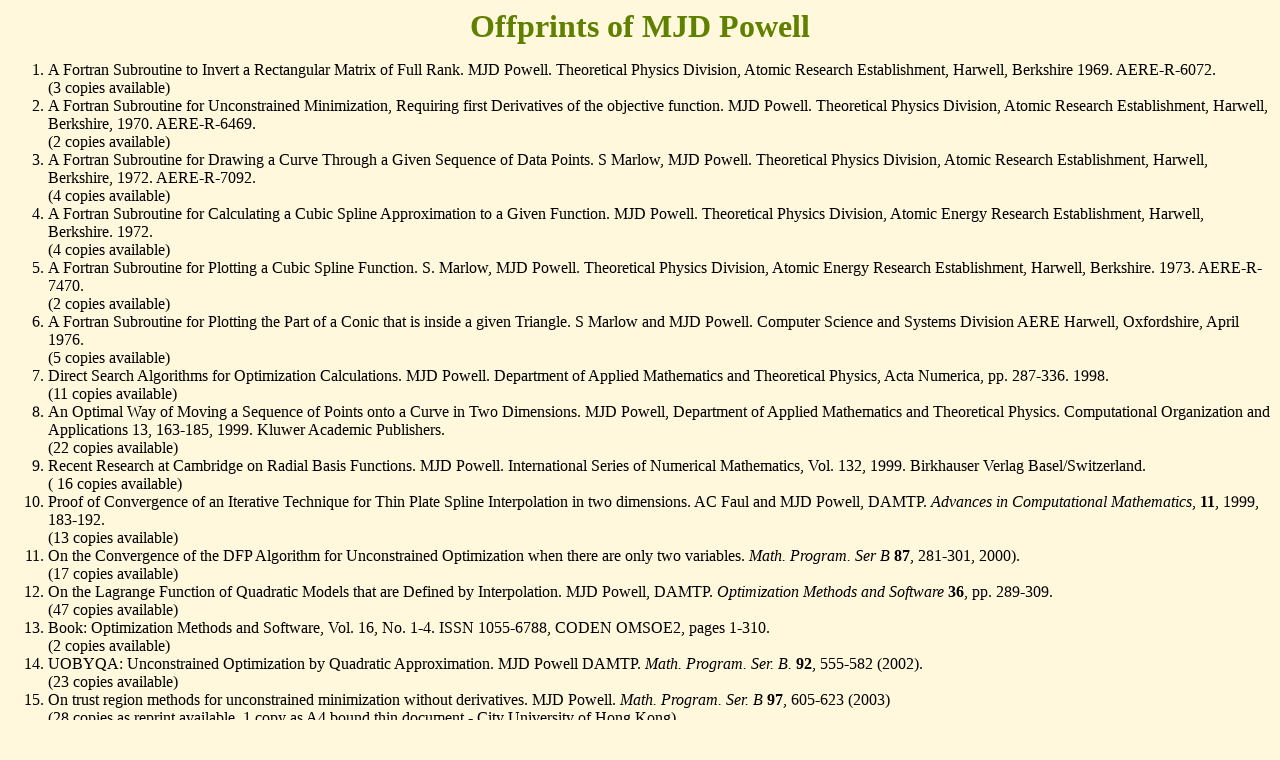

--- FILE ---
content_type: text/html; charset=UTF-8
request_url: http://www.damtp.cam.ac.uk/user/na/MJDP_Offprints.html
body_size: 3642
content:
<html>
<head>
<title>
 Offprints of MJD Powell
</title>
</head>

<body bgcolor=fff8dc>

<p>
<center>
 <font color=608000 size=6><b>Offprints of MJD Powell</b></font>
</center>

<ol>

<li>	A Fortran Subroutine to Invert a Rectangular Matrix of Full Rank.  MJD Powell.   Theoretical Physics
	Division, Atomic Research Establishment, Harwell, Berkshire  1969.  AERE-R-6072.<br>  
(3 copies available)


<li>	A Fortran Subroutine for Unconstrained Minimization, Requiring first Derivatives of the objective function.
	MJD Powell.  Theoretical Physics Division, Atomic Research Establishment, Harwell, Berkshire, 1970. 
	AERE-R-6469.<br>
(2 copies available)


<li>	A Fortran Subroutine for Drawing a Curve Through a Given Sequence of Data Points.  S Marlow, MJD Powell.  
	Theoretical Physics Division, Atomic Research Establishment, Harwell, Berkshire, 1972.  AERE-R-7092.<br>
(4 copies available)


<li>	A Fortran Subroutine for Calculating a Cubic Spline Approximation to a Given Function. MJD Powell.
    	Theoretical Physics Division, Atomic Energy Research Establishment, Harwell, Berkshire.  1972.<br>
(4 copies available)


<li>	A Fortran Subroutine for Plotting a Cubic Spline Function.  S. Marlow, MJD Powell. 
	Theoretical Physics Division, Atomic Energy Research Establishment, Harwell, Berkshire. 1973.
	AERE-R-7470.<br>
(2 copies available)


<li>  	A Fortran Subroutine for Plotting the Part of a Conic that is inside a given Triangle.
    	S Marlow and MJD Powell.  Computer Science and Systems Division AERE Harwell, Oxfordshire, April 1976.<br>
(5 copies available)


<li>  	Direct Search Algorithms for Optimization Calculations.  MJD Powell.  Department of Applied Mathematics and Theoretical Physics, Acta Numerica, pp. 287-336.
     	 1998.<br>
(11 copies available)


<li>  	An Optimal Way of Moving a Sequence of Points onto a Curve in Two Dimensions.  MJD Powell,
	Department of Applied Mathematics and Theoretical Physics.  Computational Organization and Applications
 	13, 163-185, 1999.  Kluwer Academic Publishers.<br>  
(22 copies available)


<li>	Recent Research at Cambridge on Radial Basis Functions.  MJD Powell.  International Series of Numerical
	Mathematics, Vol. 132, 1999.  Birkhauser Verlag Basel/Switzerland.<br>
( 16 copies available)


<li>	Proof of Convergence of an Iterative Technique for Thin Plate Spline Interpolation in two dimensions.
	AC Faul and MJD Powell, DAMTP.  <i>Advances in Computational Mathematics</i>, <b>11</b>, 1999, 183-192.<br>
(13 copies available)



<li>	On the Convergence of the DFP Algorithm for Unconstrained Optimization when there are only two
	variables.  <i>Math. Program. Ser B</i>  <b>87</b>, 281-301, 2000).<br>
(17 copies available)



<li>	On the Lagrange Function of Quadratic Models that are Defined by Interpolation.  MJD Powell, DAMTP.  
	<i>Optimization Methods and Software</i> <b>36</b>, pp. 289-309.<br>
(47 copies available)



<li>	Book:  Optimization Methods and Software, Vol. 16, No. 1-4.  ISSN 1055-6788, CODEN OMSOE2, 
	pages 1-310.</br>
(2 copies available)



<li>	UOBYQA:  Unconstrained Optimization by Quadratic Approximation.  MJD Powell DAMTP.  
	<i>Math. Program. Ser. B.</i> <b>92</b>, 555-582 (2002).<br>
(23 copies available)


<li>	On trust region methods for unconstrained minimization without derivatives.  MJD Powell.  
	<i>Math. Program. Ser. B</i> <b>97</b>, 605-623 (2003) <br>
(28 copies as reprint available, 1 copy as A4 bound thin document - City University of Hong Kong)


<li>	Least Frobenius Norm Updating of Quadratic Models that satisfy Interpolation Conditions.
	MJD Powell.  <i>Math. Program. Ser. B</i> <b>100</b> 183-214 (2004).  Springer-Verlag.<br>
(25 copies available)


<li>	On the use of Quadratic Models in Unconstrained Minimization without Derivatives.  
	MJD Powell, DAMTP.  <i>Optimization Methods and Software</i> <b>19</b>, (2004), 399-411.<br>
(47 copies available)


<li>	A Krylov Subspace Algorithm for Multiquadric Interpolation in Many Dimensions.
	AC Faul, G Goodsell, MJD Powell.  <i>IMA Journal of Numerical Analysis</i>  <b>25</b>, 1-24 (2005).<br>
(12 copies available)


<li>	Univariate Multiquadric Approximation:  Reproduction of Linear Polynomials.  MJD Powell.
	International series of Numerical Mathematics Vol. 94, 1990.  Birkhauser Verlag, Basel.<br>
(15 copies available)


<li>	A trust Region Algorithm for Equality Constrained Optimization.  MJD Powell and Y Yuan.
	<i>Mathematical Programming</i>  <b>49</b>, 189-211 (1991). <br>
(21 copies available)


<li>	Least Square Smoothing of Univariate Data to Achieve Piecewise Monotonicity.  
	IC Demetriou and MJD Powell,
	University of Cambridge.  <i>IMA Journal of Numerical Analysis</i> <b>11</b> 11, 411-432 (1991).<br>
(20 copies available)



<li>	The Minimum Sum of Squares Change to Univariate Data that gives Convexity.
	IC Demetriou, and  MJD Powell.
	 <i>IMA Journal of Numerical Analysis</i> <b>11</b>, 433-448 (1991).<br>
(19 copies available)



<li>	Univariate Multiquadric Interpolation: Some Recent Results.  MJD Powell.  <i>Curves and 
	Surfaces</i> pp. 371-382.  Academic Press, Boston.<br>
(17 copies available)


<li>	Univariate Interpolation on a Regular Finite Grid by a Multiquadric Plus a Linear 
	Polynomial.  RK Beatson and MJD Powell.  <i>IMA Journal of Numerical Analysis</i>  <b>12</b>,
	107-133 (1992).<br>
(11 copies available)


<li>	Univariate Multiquadric Approximation:  Quasi-Interpolation to Scattered Data.
	RK Beatson and MJD Powell.  <b>Constr. Approx.</b>  8:275-288 (1992).<br>
(12 Copies available)


<li>	Tabulation of Thin Plate Splines on a Very Fine Two-Dimensional Grid. 
	MJD Powell.  <i>Numerical Methods of Approximation Theory</i>, Vol. 9, pp 221-244.
	International Series of Numerical Mathematics Vol. 105.<br>
(6 copies available)



<li>	On the number of Iterations of Karmarkar's Algorithm for Linear Programming.
	MJD Powell.  <i>Mathematical Programming</i> <b>62 </b>(1993) 153-197, North-Holland.<br>
(20 copies available)



<li>	Truncated Laurent Expansions for the Fast Evaluation of Thin Plate Splines.  
	MJD Powell.  <i>Numerical Algorithms</i> <b>5</b> (1993) 99-120).<br>
(9 copies available)



<li>	The Uniform Convergence of Thin Plate Spline Interpolation in Two 
	Dimensions.  MJD Powell.  <i>Numerical Maths</i> <b>68</b> 107-128 (1994).
	Springer-Verlag).<br>
(14 copies available)


<li>	Some Convergence Properties of the Modified Log Barrier Method for Linear 
	Programming.  MJD Powell.  <i>SIAM J. Optimization</i>, <b>5</b>,  695-739, 
	(1995).<br>
(12 copies available)



<li>	On Multigrid Techniques for thin Plate Spin Interpolation in two Dimensions. RK Beatson, G Goodsell, and MJD Powell. <i>Lectures
	in Applied Mathematics</i>  <b>32</b> (1996),
	77-97.<br>
(10 copies available)


<li>	A New Iterative Algorithm for Thin Plate Spline Interpolation in two Dimensions.  
	MJD Powell.  <i>Annals of Numerical Mathematics</i>  <b>4</b> (1997) 519-527.<br>
(13 copies available)


<li>	A 'Taut' String Algorithm for Straightening a Piecewise Linear Path in two Dimensions.
	MJD Powell.  <i>IMA Journal of Numerical Analysis</i> <b>18</b> (1998), 1-35.<br>
(15 copies available)


<li>	The Use of Band Matrices for Second Derivative Approximations in Trust Region 
	Algorithms.  MJD Powell.  <i>Advances in Nonlinear Programming</i>, 3-28 (1998 Kluwer).<br>
(13 copies available)


<li>	The Convergence of Variable Metric Methods for Non-linearly Constrained Optimization
	Calculations.  MJD Powell, <i>Nonlinear Programming</i> <b>3</b>, 27-63.<br>
(12 copies available)


<li>	A Discrete Characterization Theorem for the Discrete L<sub>1</sub> Linear Approximation Problem.
	MJD Powell and FDK Roberts.  <i>Journal of Approximation Theory</i> <b>30</b> 
	(1980).<br>
(14 copies available)


<li>	A Note on Quasi-Newton Formulae for Sparse Second Derivative Matrices. MJD Powell.
	<i>Mathematical programming</i> <b>20</b> (1981) 144-151.  <br>
(21 copies available)



<li>	Short Communication.  An Example of Cycling in a Feasible Point Algorithm.  MJD Powell.
	<i>Mathematical Programming</i> <b>20</b> (1981) 353-357.<br>
(25 copies)



<li>	On the Acceptability of Rational Approximations that Interpolate the Exponential
	Function.  A. Iserles, MJD Powell.  <i>IMA Journal of Numerical Analysis</i>  <b>1</b> (1981), 241-251.<br>
(18 copies available)



<li>	An Upper Triangular Matrix Method for Quadratic Programming.  MJD Powell, DAMTP.  
	1981 - Academic Press,  1-24.<br>
(24 copies available)



<li>	The Watchdog Technique for Forcing Convergence in Algorithms for Constrained
	Optimization.  RM Chamberlain, MJD Powell, C. Lemarechal, HC Pederson.  
	<i>Mathematical Programming Study </i> <b>16</b> (1982), 1-17.  North-Holland.<br>
(7 copies available)



<li>	The Convergence of Variable Metric Matrices in Unconstrained Optimization.
	Ge Ren-Pu and MJD Powell.  <i>Mathematical Programming</i> <b>27</b> (1983), 123-143.
	North-Holland.<br>
(14 copies available)



<li>	On the Global Convergence of Trust Region Algorithms for Unconstrained 
	Minimization.  MJD Powell.  <i>Mathematical Programming</i> <b>29</b> (1984) 297-303.
	North-Holland.<br>
(18 copies available)


<li>	Conditions for Superlinear Convergence in l<sub>1</sub> (subscript) and l<sub>infinity</sub> 
	Solutions of Overdetermined Non-linear Equations.  MJD Powell and Y Yuan.
	<i>IMA Journal of Numerical Analysis</i> <b>4</b> (1984 241-251.<br>
(18 copies available)


<li>	On the Rate of Convergence of Variable Metric Algorithms for Unconstrained 
	Optimization.  MJD Powell.  <i>Proceedings of the International Congress of
	Mathematicians.</i>  August 16-24, 1983, Warszawa.<br>
(23 copies available)


<li>	On the Quadratic Algorithm of Goldfarb and Idani.  MJD Powell, DAMTP.
	December 1983/NA19.<br>
(7 copies available)


<li>	A Recursive Quadratic Programming Algorithm that uses Differentiable Exact
	Penalty Functions.  MJD Powell and Y Yuan.  <i>Mathematical Programming</i>
	<b>35</b> (1986) 265-278.<br>
(20 copies available)


<li>	The Differential Correction Algorithm for Generalized Rational Functions.
	EW Cheney and MJD Powell.  <i>Constr. Approx.</i> <b>3</b> (1987) 249-256.<br>
(30 copies available)


<li>	An Error Growth in the Bartels-Golub and Fletcher-Matthews Algorithms for 
	Updating Matrix Factorizations.  MJD Powell.  <i>Linear Algebra and its
	Applications</i>  <b>88/89</b> 597-621 (1987).<br>
(13 copies available)


<li>	Updating Conugate Directions by the BFGs Formula.  MJD Powell.
	<i>Mathematical Programming</i> <b>38</b> (1987) 29-46.<br>
(23 copies available)


<li>	Evelyn Martin Lansdowne Beale 1928-1985.  Elected FRS 1979.
	MJD Powell FRS.  <i>Biographical Memoirs of Fellows of
	Royal Society</i>.  <b>33</b> (1987).  (small bound book).<br>
(10 copies available)


<li>	QR Factorization for Linear Least Squares Problem on
	the Hypercube.  RM Chamberlain and MJD Powell, July 1986.
	Centre for Computer Science CCS/86/10.  (Bound book format)<br>
(5 copies available)


<li>	A Tolerant Algorithm for Linearly Constrained Optimization Calculations.
	MJD Powell.  <i>Mathematical Programming</i> <b>45</b> (1989) 547-566. <br>
(33 copies available)

</ol>
